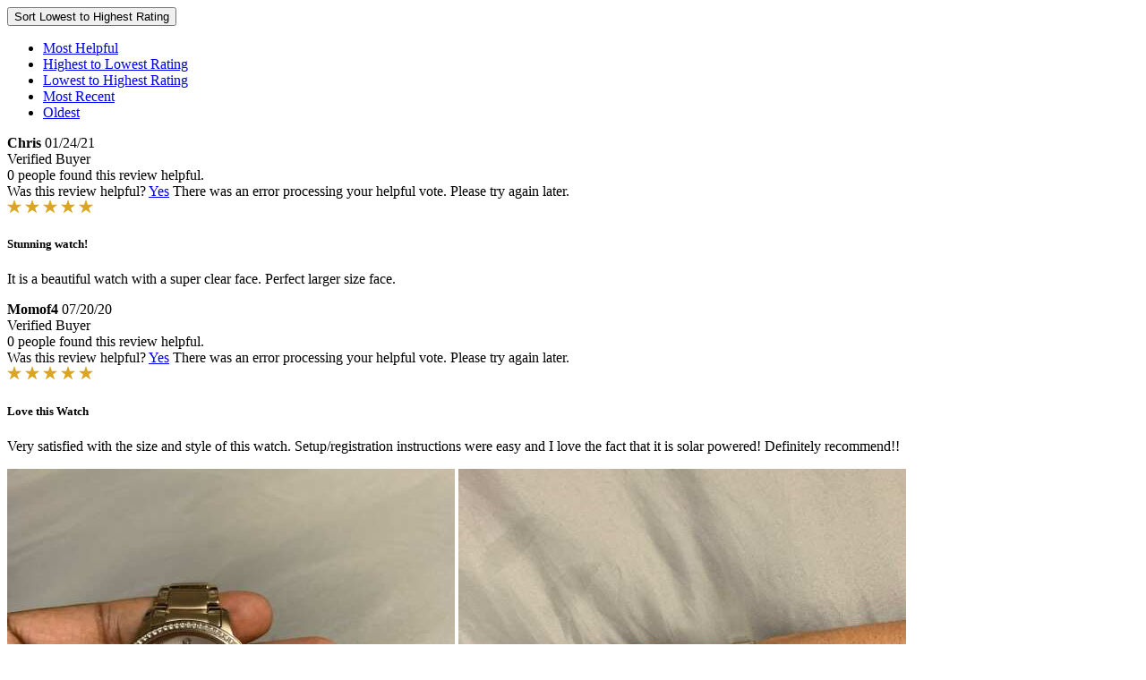

--- FILE ---
content_type: text/html;charset=UTF-8
request_url: https://www.citizenwatch.com/on/demandware.store/Sites-citizen_US-Site/en_US/Reviews-ProductReviews?pid=FE7043-55A&endpoint=%2Freviews&isAjax=true&per_page=4&rating=&sort=lowest_rating
body_size: 1742
content:
<div class="reviews-ui d-flex">
    <div class="reviews-sort-continer position-relative py-3" data-current-sort-type="highest_rating">
        
        

        <button class="reviews-sort-trigger link font-weight-bold d-flex align-items-center" aria-label="Sort">
            Sort
            <span class="reviews-sort-trigger-label" data-review-sort-trigger-label>Lowest to Highest Rating</span>
            <span class="icon-expand font-size--30"></span>
            <span class="icon-collapse font-size--30"></span>
        </button>

        <div class="reviews-sort-popup w-100 mt-1">
            
            <ul id="reviews-sort" class="reviews-sort list-unstyled font-size--12 line-height--20 mb-0" aria-label="Sort">
                <li class="review-sort-option py-1"><a href="/on/demandware.store/Sites-citizen_US-Site/en_US/Reviews-ProductReviews?pid=FE7043-55A&amp;endpoint=%2freviews&amp;isAjax=true&amp;per_page=10&amp;rating=&amp;sort=helpful_desc" data-review-sort-trigger="most-helpful" class="reviews-sort-trigger dropdown-link w-100 text-left ">Most Helpful</a></li>
                <li class="review-sort-option py-1"><a href="/on/demandware.store/Sites-citizen_US-Site/en_US/Reviews-ProductReviews?pid=FE7043-55A&amp;endpoint=%2freviews&amp;isAjax=true&amp;per_page=10&amp;rating=&amp;sort=highest_rating" data-review-sort-trigger="high"  class="reviews-sort-trigger dropdown-link w-100 text-left ">Highest to Lowest Rating</a></li>
                <li class="review-sort-option py-1"><a href="/on/demandware.store/Sites-citizen_US-Site/en_US/Reviews-ProductReviews?pid=FE7043-55A&amp;endpoint=%2freviews&amp;isAjax=true&amp;per_page=10&amp;rating=&amp;sort=lowest_rating" data-review-sort-trigger="low" class="reviews-sort-trigger dropdown-link w-100 text-left active">Lowest to Highest Rating</a></li>
                <li class="review-sort-option py-1"><a href="/on/demandware.store/Sites-citizen_US-Site/en_US/Reviews-ProductReviews?pid=FE7043-55A&amp;endpoint=%2freviews&amp;isAjax=true&amp;per_page=10&amp;rating=&amp;sort=date_desc" data-review-sort-trigger="recent" class="reviews-sort-trigger dropdown-link w-100 text-left ">Most Recent</a></li>
                <li class="review-sort-option py-1"><a href="/on/demandware.store/Sites-citizen_US-Site/en_US/Reviews-ProductReviews?pid=FE7043-55A&amp;endpoint=%2freviews&amp;isAjax=true&amp;per_page=10&amp;rating=&amp;sort=date_asc" data-review-sort-trigger="oldest" class="reviews-sort-trigger dropdown-link w-100 text-left ">Oldest</a></li>
            </ul>
        </div>
    </div>
</div>


    
        

<div class="user-review-block" id="product-review-26994311" data-review-id="26994311" data-review-votes="0" data-review-date="2021-01-24 00:00:00" data-review-rating="5" data-review-product-sku="FE7043-55A" data-review-store-id="citizenwatch-com">
    <div class="row no-gutters">

        <div class="col-12 col-sm-4 col-lg-3 p-3 d-flex flex-column review-user-block">
            <div class="pb-4 pb-sm-5">
                <div class="d-flex align-items-baseline">
                    <strong class="font-size--13 reviewer-name">Chris</strong>

                    
                        <span class="review-timeago d-block ml-auto font-size--12">
                            01/24/21
                        </span>
                    
                </div>

                
                    <span class="review-verified-buyer d-block text--gray font-size--14">Verified Buyer</span>
                
            </div>

            <div class="d-flex flex-wrap mt-auto">

                <div class="review-footer font-size--12 line-height--15 mt-3 w-100">
                    <div class="d-flex mb-2 ml-n1">
                        
                        
    
                        <span class="found-helpful d-none" data-review-helpful-success-message="You&rsquo;ve upvoted this review as helpful.">
                            <i class="icon-checkmark line-height--16 font-size--22 font-weight-bold"></i>
                            
                                <span class="found-helpful-text">0 people found this review helpful.</span>
                            
                        </span>
                    </div>
    
                    <div class="d-flex flex-wrap mb-2">
                        <span class="review-helpful-question mr-auto d-block">

                            <span class="review-helpful-question-text-link-container d-flex flex-wrap line-height--18">
                                <span class="font-weight-bold mr-1">
                                    Was this review helpful?
                                </span>

                                <span>
                                    <a href="#" class="dropdown-link mr-1 text-decorate-underline review-helpful-link" data-review-helpful>Yes</a>
            
                                    
                                    
                                </span>
                            </span>
    
                        </span>
    
                        <span class="review-helpful-question-error line-height--18 py-2 flex-grow-1 mx-auto d-none text--red w-100">There was an error processing your helpful vote. Please try again later.</span>
                    </div>
                </div>
                
            </div>
        </div>

        <div class="col-12 col-sm-8 col-lg-9 pl-3 pb-0 pt-3 pb-sm-3">
            <div class="mb-3">
                <div class="user-rating reviews-star-container d-flex mb-1">
    
        <span class="rating-star"><img alt="rating star" src="/on/demandware.static/Sites-citizen_US-Site/-/default/dw46f0a39c/images/star.svg" /></span>
        <span class="rating-star"><img alt="rating star" src="/on/demandware.static/Sites-citizen_US-Site/-/default/dw46f0a39c/images/star.svg" /></span>
        <span class="rating-star"><img alt="rating star" src="/on/demandware.static/Sites-citizen_US-Site/-/default/dw46f0a39c/images/star.svg" /></span>
        <span class="rating-star"><img alt="rating star" src="/on/demandware.static/Sites-citizen_US-Site/-/default/dw46f0a39c/images/star.svg" /></span>
        <span class="rating-star"><img alt="rating star" src="/on/demandware.static/Sites-citizen_US-Site/-/default/dw46f0a39c/images/star.svg" /></span>
    
</div>
            </div>

            
                <h5 class="review-title font--secondary font-size--16 line-height--21 font-weight-bold mb-3">Stunning watch!</h5>
            
            
            
                <p class="user-review font-size--14 mb-0">
                    It is a beautiful watch with a super clear face. Perfect larger size face.
                </p>
            

            <div class="review-images d-flex flex-wrap mt-5">
                

                
            </div>

            

        </div>

    </div>  
</div>  

    
        

<div class="user-review-block" id="product-review-26992582" data-review-id="26992582" data-review-votes="0" data-review-date="2020-07-20 00:00:00" data-review-rating="5" data-review-product-sku="FE7043-55A" data-review-store-id="citizenwatch-com">
    <div class="row no-gutters">

        <div class="col-12 col-sm-4 col-lg-3 p-3 d-flex flex-column review-user-block">
            <div class="pb-4 pb-sm-5">
                <div class="d-flex align-items-baseline">
                    <strong class="font-size--13 reviewer-name">Momof4</strong>

                    
                        <span class="review-timeago d-block ml-auto font-size--12">
                            07/20/20
                        </span>
                    
                </div>

                
                    <span class="review-verified-buyer d-block text--gray font-size--14">Verified Buyer</span>
                
            </div>

            <div class="d-flex flex-wrap mt-auto">

                <div class="review-footer font-size--12 line-height--15 mt-3 w-100">
                    <div class="d-flex mb-2 ml-n1">
                        
                        
    
                        <span class="found-helpful d-none" data-review-helpful-success-message="You&rsquo;ve upvoted this review as helpful.">
                            <i class="icon-checkmark line-height--16 font-size--22 font-weight-bold"></i>
                            
                                <span class="found-helpful-text">0 people found this review helpful.</span>
                            
                        </span>
                    </div>
    
                    <div class="d-flex flex-wrap mb-2">
                        <span class="review-helpful-question mr-auto d-block">

                            <span class="review-helpful-question-text-link-container d-flex flex-wrap line-height--18">
                                <span class="font-weight-bold mr-1">
                                    Was this review helpful?
                                </span>

                                <span>
                                    <a href="#" class="dropdown-link mr-1 text-decorate-underline review-helpful-link" data-review-helpful>Yes</a>
            
                                    
                                    
                                </span>
                            </span>
    
                        </span>
    
                        <span class="review-helpful-question-error line-height--18 py-2 flex-grow-1 mx-auto d-none text--red w-100">There was an error processing your helpful vote. Please try again later.</span>
                    </div>
                </div>
                
            </div>
        </div>

        <div class="col-12 col-sm-8 col-lg-9 pl-3 pb-0 pt-3 pb-sm-3">
            <div class="mb-3">
                <div class="user-rating reviews-star-container d-flex mb-1">
    
        <span class="rating-star"><img alt="rating star" src="/on/demandware.static/Sites-citizen_US-Site/-/default/dw46f0a39c/images/star.svg" /></span>
        <span class="rating-star"><img alt="rating star" src="/on/demandware.static/Sites-citizen_US-Site/-/default/dw46f0a39c/images/star.svg" /></span>
        <span class="rating-star"><img alt="rating star" src="/on/demandware.static/Sites-citizen_US-Site/-/default/dw46f0a39c/images/star.svg" /></span>
        <span class="rating-star"><img alt="rating star" src="/on/demandware.static/Sites-citizen_US-Site/-/default/dw46f0a39c/images/star.svg" /></span>
        <span class="rating-star"><img alt="rating star" src="/on/demandware.static/Sites-citizen_US-Site/-/default/dw46f0a39c/images/star.svg" /></span>
    
</div>
            </div>

            
                <h5 class="review-title font--secondary font-size--16 line-height--21 font-weight-bold mb-3">Love this Watch</h5>
            
            
            
                <p class="user-review font-size--14 mb-0">
                    Very satisfied with the size and style of this watch. Setup/registration instructions were easy and I love the fact that it is solar powered! Definitely recommend!!
                </p>
            

            <div class="review-images d-flex flex-wrap mt-5">
                
                    
                        
                            <a href="#" class="d-block mb-2 mr-2" data-reviews-modal-trigger="#reviewImageModal">
                                <img class="review-image" alt="Review Image " src="https://media.reviews.co.uk/resize/create?width=500&amp;height=0&amp;src=https%3A%2F%2Fs3-us-west-1.amazonaws.com%2Freviews-us-assets%2Fassets%2Fd7e82fdaa3b41e5118656937cd0a1b40-1709335619."/>
                            </a>
                        
                    
                        
                            <a href="#" class="d-block mb-2 mr-2" data-reviews-modal-trigger="#reviewImageModal">
                                <img class="review-image" alt="Review Image " src="https://media.reviews.co.uk/resize/create?width=500&amp;height=0&amp;src=https%3A%2F%2Fs3-us-west-1.amazonaws.com%2Freviews-us-assets%2Fassets%2Fc864f78c258fb1a488a3ab4996ce0093-1709335621."/>
                            </a>
                        
                    
                        
                            <a href="#" class="d-block mb-2 mr-2" data-reviews-modal-trigger="#reviewImageModal">
                                <img class="review-image" alt="Review Image " src="https://media.reviews.co.uk/resize/create?width=500&amp;height=0&amp;src=https%3A%2F%2Fs3-us-west-1.amazonaws.com%2Freviews-us-assets%2Fassets%2Fcc0defe75b99c261531738abb585e181-1709335623."/>
                            </a>
                        
                    
                

                
            </div>

            

        </div>

    </div>  
</div>  

    
        

<div class="user-review-block" id="product-review-26990768" data-review-id="26990768" data-review-votes="0" data-review-date="2020-01-08 00:00:00" data-review-rating="5" data-review-product-sku="FE7043-55A" data-review-store-id="citizenwatch-com">
    <div class="row no-gutters">

        <div class="col-12 col-sm-4 col-lg-3 p-3 d-flex flex-column review-user-block">
            <div class="pb-4 pb-sm-5">
                <div class="d-flex align-items-baseline">
                    <strong class="font-size--13 reviewer-name">Anonymous</strong>

                    
                        <span class="review-timeago d-block ml-auto font-size--12">
                            01/08/20
                        </span>
                    
                </div>

                
                    <span class="review-verified-buyer d-block text--gray font-size--14">Verified Buyer</span>
                
            </div>

            <div class="d-flex flex-wrap mt-auto">

                <div class="review-footer font-size--12 line-height--15 mt-3 w-100">
                    <div class="d-flex mb-2 ml-n1">
                        
                        
    
                        <span class="found-helpful d-none" data-review-helpful-success-message="You&rsquo;ve upvoted this review as helpful.">
                            <i class="icon-checkmark line-height--16 font-size--22 font-weight-bold"></i>
                            
                                <span class="found-helpful-text">0 people found this review helpful.</span>
                            
                        </span>
                    </div>
    
                    <div class="d-flex flex-wrap mb-2">
                        <span class="review-helpful-question mr-auto d-block">

                            <span class="review-helpful-question-text-link-container d-flex flex-wrap line-height--18">
                                <span class="font-weight-bold mr-1">
                                    Was this review helpful?
                                </span>

                                <span>
                                    <a href="#" class="dropdown-link mr-1 text-decorate-underline review-helpful-link" data-review-helpful>Yes</a>
            
                                    
                                    
                                </span>
                            </span>
    
                        </span>
    
                        <span class="review-helpful-question-error line-height--18 py-2 flex-grow-1 mx-auto d-none text--red w-100">There was an error processing your helpful vote. Please try again later.</span>
                    </div>
                </div>
                
            </div>
        </div>

        <div class="col-12 col-sm-8 col-lg-9 pl-3 pb-0 pt-3 pb-sm-3">
            <div class="mb-3">
                <div class="user-rating reviews-star-container d-flex mb-1">
    
        <span class="rating-star"><img alt="rating star" src="/on/demandware.static/Sites-citizen_US-Site/-/default/dw46f0a39c/images/star.svg" /></span>
        <span class="rating-star"><img alt="rating star" src="/on/demandware.static/Sites-citizen_US-Site/-/default/dw46f0a39c/images/star.svg" /></span>
        <span class="rating-star"><img alt="rating star" src="/on/demandware.static/Sites-citizen_US-Site/-/default/dw46f0a39c/images/star.svg" /></span>
        <span class="rating-star"><img alt="rating star" src="/on/demandware.static/Sites-citizen_US-Site/-/default/dw46f0a39c/images/star.svg" /></span>
        <span class="rating-star"><img alt="rating star" src="/on/demandware.static/Sites-citizen_US-Site/-/default/dw46f0a39c/images/star.svg" /></span>
    
</div>
            </div>

            
            
            

            <div class="review-images d-flex flex-wrap mt-5">
                

                
            </div>

            

        </div>

    </div>  
</div>  

    













    <div class="reviews-pagination">
        <ul class="reviews-pagination-list list-unstyled d-flex align-items-center justify-content-between flex-wrap mx-auto">

            

            
                <li>
                    
                    

                    
                        <span class="reviews-page-link dropdown-link font-size--18 d-block mx-1 active">1</span>
                    
                </li>
            

            

        </ul>
    </div>

